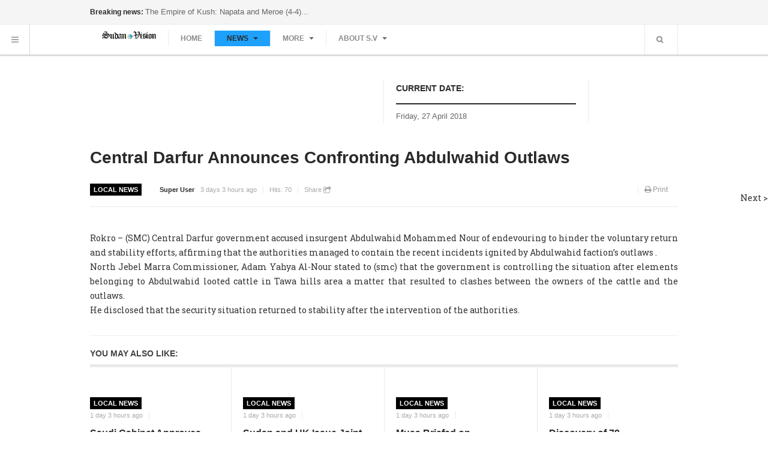

--- FILE ---
content_type: text/html; charset=utf-8
request_url: https://svdaily.net/index.php/new-posts/local-news/14487-central-darfur-announces-confronting-abdulwahid-outlaws
body_size: 7008
content:
<!DOCTYPE html>
<html lang="en-gb" dir="ltr" class="com_content view-article itemid-664 j36 mm-hover">
<head>
  <base href="/index.php/new-posts/local-news/14487-central-darfur-announces-confronting-abdulwahid-outlaws">
  <meta http-equiv="content-type" content="text/html; charset=utf-8">
  <title>Central Darfur Announces Confronting Abdulwahid Outlaws</title>
  <link href="/templates/ja_magz/favicon.ico" rel="shortcut icon" type="image/vnd.microsoft.icon">
  <link href="/index.php/component/search/?Itemid=664&catid=95&id=14487&format=opensearch" rel="search" title="Search Sudan Vision Daily" type="application/opensearchdescription+xml">
  <link rel="stylesheet" href="/t3-assets/css/css-460e8.css?t=347" type="text/css">
  <link rel="stylesheet" href="/t3-assets/css/css-cc03e.css?t=960" type="text/css">
  <link rel="stylesheet" href="/t3-assets/css/css-8b183.css?t=960" type="text/css">
  <link rel="stylesheet" href="https://fonts.googleapis.com/css?family=Roboto+Slab:400,100,300" type="text/css">
  <link rel="stylesheet" href="/t3-assets/css/css-4856c.css?t=145" type="text/css">
  <script src="/media/jui/js/jquery.min.js" type="text/javascript"></script>
  <script src="/media/jui/js/jquery-noconflict.js" type="text/javascript"></script>
  <script src="/media/jui/js/jquery-migrate.min.js" type="text/javascript"></script>
  <script src="/plugins/system/t3/base/bootstrap/js/bootstrap.js" type="text/javascript"></script>
  <script src="/plugins/system/t3/base/js/jquery.tap.min.js" type="text/javascript"></script>
  <script src="/plugins/system/t3/base/js/off-canvas.js" type="text/javascript"></script>
  <script src="/plugins/system/t3/base/js/script.js" type="text/javascript"></script>
  <script src="/plugins/system/t3/base/js/menu.js" type="text/javascript"></script>
  <script src="/plugins/system/t3/base/js/responsive.js" type="text/javascript"></script>
  <script src="/templates/ja_magz/js/imagesloaded.pkgd.min.js" type="text/javascript"></script>
  <script src="/templates/ja_magz/js/jquery.infinitescroll.min.js" type="text/javascript"></script>
  <script src="/templates/ja_magz/js/jquery.article.js" type="text/javascript"></script>
  <script src="/templates/ja_magz/js/jquery.mousewheel.js" type="text/javascript"></script>
  <script src="/templates/ja_magz/js/iscroll.js" type="text/javascript"></script>
  <script src="/templates/ja_magz/js/script.js" type="text/javascript"></script>
  <script src="/plugins/system/t3/base/js/jquery.equalheight.js" type="text/javascript"></script>
  <script src="/media/system/js/mootools-core.js" type="text/javascript"></script>
  <script src="/media/system/js/core.js" type="text/javascript"></script>
  <script src="/media/system/js/mootools-more.js" type="text/javascript"></script>
  <script src="/modules/mod_janewsticker/assets/script.js" type="text/javascript"></script>
  <meta name="viewport" content="width=device-width, initial-scale=1.0, maximum-scale=1.0, user-scalable=no">
  <meta name="HandheldFriendly" content="true">
  <meta name="apple-mobile-web-app-capable" content="YES">
  <script type="text/javascript">
        //<![CDATA[
        var T3JSVars = {
                baseUrl: '',
                tplUrl: '/templates/ja_magz',
                navTrigger: 'hover',
                finishedMsg: '<em>That\'s all.',
                msgText: '<em>Loading the next set of posts...'
        };
        //]]>
  </script>
</head>
<body>
  <nav id="t3-mainnav" class="wrap t3-mainnav navbar-collapse-fixed-top">
    <div class="wrap top-header">
      <div class="container t3-sl spl-top">
        <div class="t3-spotlight t3-spl-top row">
          <div class="span10 item-first" data-default="span10" data-normal="span6" data-xtablet="span6" data-tablet="span6" data-mobile="hidden-mobile">
            <div class="t3-module module" id="Mod88">
              <div class="module-inner">
                <div class="module-ct">
                  <div class="ja-healineswrap">
                    <em>Breaking news:</em>
                    <div id="jalh-modid88" class="ja-headlines">
                      <div style="white-space:nowrap;" id="jahl-wapper-items-jalh-modid88">
                        <div class="ja-headlines-item jahl-horizontal" style="visibility:visible">
                          <a title="(J. Leclant, UNESCO, General History of Africa) - Meroitic Empire at its height: This period around the start of the Christian ..." href="/index.php/new-posts/art-culture/14530-the-empire-of-kush-napata-and-meroe-4-4"><span>The Empire of Kush: Napata and Meroe (4-4)...</span></a>
                        </div>
                        <div class="ja-headlines-item jahl-horizontal" style="visibility:hidden">
                          <a title="Adaptation - Introduction: Sudan’s communication of an adaptation component within its INDC (A-INDC) ..." href="/index.php/new-posts/reports/14524-sudan-intended-nationally-determined-contributions-indgs-2"><span>Sudan Intended Nationally Determined Contributions (INDGs) (2)...</span></a>
                        </div>
                        <div class="ja-headlines-item jahl-horizontal" style="visibility:hidden">
                          <a title="The Tana High Level Forum on Security that was convened in Bahr Dar ,Ethiopian on 21 -22 April ,2018 under theme of the two-day 7th Tana High-level Forum on Peace and Security in Africa is “Ownership of Africa’s Peace and Security Provision: Financing and Reform of the African Union.”One of th" href="/index.php/new-posts/reports/14480-c-peace-and-security-in-tana-forum-1"><span>C_ Peace and Security in Tana Forum (1)...</span></a>
                        </div>
                        <div class="ja-headlines-item jahl-horizontal" style="visibility:hidden">
                          <a title="(The Guardian) - The City of London will come under the spotlight of the International Monetary Fund ..." href="/index.php/new-posts/business/14473-city-faces-corruption-crackdown-as-imf-investigates-wealthy-countries"><span>City Faces Corruption Crackdown as IMF Investigates Wealthy Countries...</span></a>
                        </div>
                        <div class="ja-headlines-item jahl-horizontal" style="visibility:hidden">
                          <a title="(Muscat  Daily) - A series of top-level B2B meetings began in Khartoum, Sudan between Omani  exporters and Sudanese businesses, on Wednesday ..." href="/index.php/new-posts/business/14472-omani-sudanese-business-officials-hold-trade-talks-in-khartoum"><span>Omani, Sudanese Business Officials Hold Trade Talks in Khartoum...</span></a>
                        </div>
                      </div>
                    </div>
                  </div>
                  <script type="text/javascript">
                  //<![CDATA[
                  var options = { 
                  box:$('jalh-modid88'),
                  items: $$('#jalh-modid88 .ja-headlines-item'),
                  mode: 'horizontal',
                  wrapper:$('jahl-wapper-items-jalh-modid88'),
                  buttons:{next: $$('.ja-headelines-next'), previous: $$('.ja-headelines-pre')},
                  interval:3000,
                  fxOptions : { 
                        duration: 500,
                        transition: Fx.Transitions.linear ,
                        wait: false,
                        link: 'cancel' 
                  }       
                  };

                  var jahl = new JANewSticker( options );
                  //]]>
                  </script>
                </div>
              </div>
            </div>
          </div>
          <div class="span2 item-last" data-default="span2" data-normal="span6" data-xtablet="span6" data-tablet="span6" data-mobile="hidden-mobile">
             
          </div>
        </div>
      </div>
    </div>
    <div class="wrap">
      <div class="vert-nav t3-hide">
        <button type="button" class="btn btn-sidenav"><i class="icon-reorder"></i></button>
        <div class="side-nav fade always-show">
          <div class="t3-megamenu" data-responsive="true">
            <ul class="nav navbar-nav level0">
              <li class="dropdown mega" data-id="678" data-level="1">
                <a class="dropdown-toggle" href="/index.php/secionnews" data-target="#" data-toggle="dropdown">News <em class="caret"></em></a>
                <div class="nav-child dropdown-menu mega-dropdown-menu">
                  <div class="mega-dropdown-inner">
                    <div class="row-fluid">
                      <div class="span12 mega-col-nav" data-width="12">
                        <div class="mega-inner">
                          <ul class="mega-nav level1">
                            <li data-id="679" data-level="2">
                              <a class="" href="/index.php/secionnews/sectionwnews" data-target="#">WORLD NEWS</a>
                            </li>
                          </ul>
                        </div>
                      </div>
                    </div>
                  </div>
                </div>
              </li>
            </ul>
          </div>
        </div>
      </div>
      <div class="navbar container">
        <div class="navbar-inner row-fluid">
          <button type="button" class="btn btn-navbar" data-toggle="collapse" data-target=".nav-collapse"><i class="icon-reorder"></i></button>
          <div class="span2 item-first spanfirst">
            <div class="logo-image logo-control">
              <div class="brand">
                <a href="/" title="Sudan Vision Daily"><img class="logo-img hidden-phone" src="/images/joomlart/logo/default/logo.png" alt="Sudan Vision Daily"> <img class="logo-img-sm visible-phone" src="/images/joomlart/logo/default/logo.png" alt="Sudan Vision Daily"> <span>Sudan Vision Daily</span></a> <small class="site-slogan hidden-phone"></small>
              </div>
            </div>
          </div>
          <div class="header-menu span6 nav-collapse collapse always-show">
            <div class="t3-megamenu" data-responsive="true">
              <ul class="nav navbar-nav level0">
                <li data-id="435" data-level="1">
                  <a class="" href="/index.php" data-target="#">Home</a>
                </li>
                <li class="active dropdown mega" data-id="471" data-level="1">
                  <a class="dropdown-toggle" href="/index.php/new-posts" data-target="#" data-toggle="dropdown">News <em class="caret"></em></a>
                  <div class="nav-child dropdown-menu mega-dropdown-menu">
                    <div class="mega-dropdown-inner">
                      <div class="row-fluid">
                        <div class="span12 mega-col-nav" data-width="12">
                          <div class="mega-inner">
                            <ul class="mega-nav level1">
                              <li data-id="663" data-level="2">
                                <a class="" href="/index.php/new-posts/world-news9" data-target="#">WORLD NEWS</a>
                              </li>
                              <li class="current active" data-id="664" data-level="2">
                                <a class="" href="/index.php/new-posts/local-news" data-target="#">local News</a>
                              </li>
                              <li data-id="655" data-level="2">
                                <a class="" href="/index.php/new-posts/business" data-target="#">Business</a>
                              </li>
                              <li data-id="657" data-level="2">
                                <a class="" href="/index.php/new-posts/sports" data-target="#">Sports</a>
                              </li>
                              <li data-id="654" data-level="2">
                                <a class="" href="/index.php/new-posts/reports" data-target="#">reports</a>
                              </li>
                              <li data-id="660" data-level="2">
                                <a class="" href="/index.php/new-posts/art-culture" data-target="#">Art & Culture</a>
                              </li>
                            </ul>
                          </div>
                        </div>
                      </div>
                    </div>
                  </div>
                </li>
                <li class="dropdown mega" data-id="656" data-level="1">
                  <a class="dropdown-toggle" href="/index.php/opinion" data-target="#" data-toggle="dropdown">More <em class="caret"></em></a>
                  <div class="nav-child dropdown-menu mega-dropdown-menu">
                    <div class="mega-dropdown-inner">
                      <div class="row-fluid">
                        <div class="span12 mega-col-nav" data-width="12">
                          <div class="mega-inner">
                            <ul class="mega-nav level1">
                              <li data-id="662" data-level="2">
                                <a class="" href="/index.php/opinion/opinion" data-target="#">Opinion</a>
                              </li>
                              <li data-id="661" data-level="2">
                                <a class="" href="/index.php/opinion/columns" data-target="#">Columns</a>
                              </li>
                              <li data-id="658" data-level="2">
                                <a class="" href="/index.php/opinion/science" data-target="#">Science</a>
                              </li>
                              <li data-id="675" data-level="2">
                                <a class="" href="/index.php/opinion/feture" data-target="#">features</a>
                              </li>
                            </ul>
                          </div>
                        </div>
                      </div>
                    </div>
                  </div>
                </li>
                <li class="dropdown mega" data-id="666" data-level="1">
                  <a class="dropdown-toggle" href="/index.php/about-s-v" data-target="#" data-toggle="dropdown">About S.V <em class="caret"></em></a>
                  <div class="nav-child dropdown-menu mega-dropdown-menu">
                    <div class="mega-dropdown-inner">
                      <div class="row-fluid">
                        <div class="span12 mega-col-nav" data-width="12">
                          <div class="mega-inner">
                            <ul class="mega-nav level1">
                              <li data-id="667" data-level="2">
                                <a class="" href="/index.php/about-s-v/about-us" data-target="#">About Us</a>
                              </li>
                              <li data-id="511" data-level="2">
                                <a class="" href="/index.php/about-s-v/contact-us88888" data-target="#">Contact Us</a>
                              </li>
                              <li data-id="665" data-level="2">
                                <a class="" href="/index.php/about-s-v/editorial" data-target="#">Editorial</a>
                              </li>
                            </ul>
                          </div>
                        </div>
                      </div>
                    </div>
                  </div>
                </li>
                
              </ul>
            </div>
          </div>
          <div class="span4 head-social pull-right">
            <ul class="nav">
              <li class="dropdown nav-search">
                <a data-toggle="dropdown" href="#" class="dropdown-toggle"><i class="icon-search"></i></a>
                <div class="nav-child dropdown-menu">
                  <div class="dropdown-menu-inner">
                    <div class="search">
                      
                    </div>
                  </div>
                </div>
              </li>
            </ul>
          </div>
        </div>
      </div>
    </div>
  </nav>
  <div class="container t3-sl spl-home-1">
    <div class="t3-spotlight t3-spl-home-1 row">
      <div class="span6 item-first" data-default="span6" data-xtablet="span12" data-tablet="span12">
         
      </div>
      <div class="span4" data-default="span4" data-xtablet="span8 spanfirst" data-tablet="span8 spanfirst">
        <div class="t3-module module" id="Mod126">
          <div class="module-inner">
            <h3 class="module-title"><span>Current Date:</span></h3>
            <div class="module-ct">
              <div class="datetime" id="datetime_126">
                <div class="date gregorian">
                  <span>Friday, 27 April 2018</span>
                </div>
              </div>
            </div>
          </div>
        </div>
      </div>
      <div class="span2 item-last" data-default="span2" data-xtablet="span4" data-tablet="span4">
         
      </div>
    </div>
  </div>
  <section id="t3-mainbody" class="container t3-mainbody">
    <div class="row">
      <div id="t3-content" class="t3-content span12" data-default="span12">
        <div class="main-content">
          <div id="system-message-container"></div>
          <div class="page-header clearfix">
            <h1 class="page-title">local News</h1>
          </div>
          <div class="item-page text clearfix">
            <article itemscope itemtype="http://schema.org/Article">
              <meta itemprop="inLanguage" content="en-GB">
              <header class="article-header clearfix" itemprop="name">
                <h1 class="article-title"><a href="/index.php/new-posts/local-news/14487-central-darfur-announces-confronting-abdulwahid-outlaws">Central Darfur Announces Confronting Abdulwahid Outlaws</a></h1>
              </header>
              <aside class="article-aside clearfix">
                <dl class="article-info pull-left">
                  <dt class="article-info-term">Details</dt>
                  <dd>
                    <div class="category-name" itemprop="genre">
                      <span class="name">Category:</span> <span><a href="/index.php/new-posts/local-news">local News</a></span>
                    </div>
                  </dd>
                  <dd class="createdby" itemprop="author" itemscope itemtype="http://schema.org/Person">
<span class="name">Written by</span> <span><a href="/index.php/component/contact/contact/15?Itemid=567">Super User</a></span>
</dd>
                  <dd class="published" itemprop="datePublished"><span>3 days 3 hours ago</span></dd>
                  <dd class="hits" itemprop="interactionCount"><span>Hits: <span>70</span></span></dd>
                  <dd>
                    <a class="addthis_button_compact" addthis:url="https://svdaily.net/index.php/new-posts/local-news/14487-central-darfur-announces-confronting-abdulwahid-outlaws" addthis:title="Central Darfur Announces Confronting Abdulwahid Outlaws">Share <i class="icon-share"></i></a>
                  </dd>
                </dl>
                <div class="pull-right">
                  <div class="menu-edit pull-right">
                    <ul class="clearfix">
                      <li class="print-icon">
                        <span class="icon-print"></span> Print 
                      </li>
                      <li class="email-icon">
                        
                      </li>
                    </ul>
                  </div>
                </div>
              </aside>
              <section class="article-content clearfix row">
                <div class="article-body span12" data-default="span12">
                  <section class="article-content clearfix" itemprop="articleBody">
                    <p style="text-align: justify;">Rokro – (SMC) Central Darfur government accused insurgent Abdulwahid Mohammed Nour of endevouring to hinder the voluntary return and stability efforts, affirming that the authorities managed to contain the recent incidents ignited by Abdulwahid faction’s outlaws .<br>
                    North Jebel Marra Commissioner, Adam Yahya Al-Nour stated to (smc) that the government is controlling the situation after elements belonging to Abdulwahid looted cattle in Tawa hills area a matter that resulted to clashes between the owners of the cattle and the outlaws.<br>
                    He disclosed that the security situation returned to stability after the intervention of the authorities.</p>
                  </section>
                  <footer class="article-footer clearfix">
                    <div class="tag-names pull-right" itemprop="keywords"></div>
                  </footer>
                  <hr class="divider-vertical">
                  <ul class="pagenav floatnav">
                    <li class="pagenav-prev">
                      <div class="pagenav-container">
                        <div class="pagenav-text">
                          <span>Sudan Discusses Activating Borders Trade with Egypt and Libya</span>
                        </div>

                      </div>
                    </li>
                    <li class="pagenav-next">
                      <div class="pagenav-container">
                        <div class="pagenav-text">
                          <span>Launch of Training Manual for Children and Adolescents in Emergencies</span>
                        </div>
Next >
                      </div>
                    </li>
                  </ul>
                </div>
              </section>
            </article>
            <div class="container">
              <h2 class="header-related">You may also like:</h2>
              <div class="tpl-inf-wrapper">
                <div id="infinity-cont" class="infinity-cont related grid-cols-4 av-grid clearfix">
                  <div class="items text no-image">
                    <article class="clearfix">
                      <div class="item-wrap" itemtype="http://schema.org/Article">
                        <div class="header-article clearfix">
                          <div class="item-image images-content clearfix" itemprop="thumbnailUrl"></div>
                          <aside class="article-aside clearfix">
                            <dl class="article-info">
                              <dt class="article-info-term">Details</dt>
                              <dd>
                                <div class="category-name" itemprop="genre">
                                  <span class="name">Category:</span> <span><a href="/index.php/new-posts/local-news">local News</a></span>
                                </div>
                              </dd>
                              <dd class="published" itemprop="datePublished"><span>1 day 3 hours ago</span></dd>
                            </dl>
                          </aside>
                          <header class="article-header clearfix" itemprop="name">
                            <h2 class="article-title"><a class="article-link" href="/index.php/new-posts/local-news/14548-saudi-cabinet-approves-mous-with-ukraine-and-sudan">Saudi Cabinet Approves MoUs with Ukraine and Sudan</a></h2>
                          </header>
                        </div>
                      </div>
                    </article>
                  </div>
                  <div class="items text no-image">
                    <article class="clearfix">
                      <div class="item-wrap" itemtype="http://schema.org/Article">
                        <div class="header-article clearfix">
                          <div class="item-image images-content clearfix" itemprop="thumbnailUrl"></div>
                          <aside class="article-aside clearfix">
                            <dl class="article-info">
                              <dt class="article-info-term">Details</dt>
                              <dd>
                                <div class="category-name" itemprop="genre">
                                  <span class="name">Category:</span> <span><a href="/index.php/new-posts/local-news">local News</a></span>
                                </div>
                              </dd>
                              <dd class="published" itemprop="datePublished"><span>1 day 3 hours ago</span></dd>
                            </dl>
                          </aside>
                          <header class="article-header clearfix" itemprop="name">
                            <h2 class="article-title"><a class="article-link" href="/index.php/new-posts/local-news/14547-sudan-and-uk-issue-joint-statement">Sudan and UK Issue Joint Statement</a></h2>
                          </header>
                        </div>
                      </div>
                    </article>
                  </div>
                  <div class="items text no-image">
                    <article class="clearfix">
                      <div class="item-wrap" itemtype="http://schema.org/Article">
                        <div class="header-article clearfix">
                          <div class="item-image images-content clearfix" itemprop="thumbnailUrl"></div>
                          <aside class="article-aside clearfix">
                            <dl class="article-info">
                              <dt class="article-info-term">Details</dt>
                              <dd>
                                <div class="category-name" itemprop="genre">
                                  <span class="name">Category:</span> <span><a href="/index.php/new-posts/local-news">local News</a></span>
                                </div>
                              </dd>
                              <dd class="published" itemprop="datePublished"><span>1 day 3 hours ago</span></dd>
                            </dl>
                          </aside>
                          <header class="article-header clearfix" itemprop="name">
                            <h2 class="article-title"><a class="article-link" href="/index.php/new-posts/local-news/14546-musa-briefed-on-development-campaign-of-kassala">Musa Briefed on Development Campaign of Kassala</a></h2>
                          </header>
                        </div>
                      </div>
                    </article>
                  </div>
                  <div class="items text no-image">
                    <article class="clearfix">
                      <div class="item-wrap" itemtype="http://schema.org/Article">
                        <div class="header-article clearfix">
                          <div class="item-image images-content clearfix" itemprop="thumbnailUrl"></div>
                          <aside class="article-aside clearfix">
                            <dl class="article-info">
                              <dt class="article-info-term">Details</dt>
                              <dd>
                                <div class="category-name" itemprop="genre">
                                  <span class="name">Category:</span> <span><a href="/index.php/new-posts/local-news">local News</a></span>
                                </div>
                              </dd>
                              <dd class="published" itemprop="datePublished"><span>1 day 3 hours ago</span></dd>
                            </dl>
                          </aside>
                          <header class="article-header clearfix" itemprop="name">
                            <h2 class="article-title"><a class="article-link" href="/index.php/new-posts/local-news/14545-discovery-of-79-archaeological-graves-of-meroe-civilization-in-hajar-al-asal-in-river-nile">Discovery of 79 Archaeological Graves of Meroe Civilization in Hajar Al-Asal in River Nile</a></h2>
                          </header>
                        </div>
                      </div>
                    </article>
                  </div>
                  <div class="items text no-image">
                    <article class="clearfix">
                      <div class="item-wrap" itemtype="http://schema.org/Article">
                        <div class="header-article clearfix">
                          <div class="item-image images-content clearfix" itemprop="thumbnailUrl"></div>
                          <aside class="article-aside clearfix">
                            <dl class="article-info">
                              <dt class="article-info-term">Details</dt>
                              <dd>
                                <div class="category-name" itemprop="genre">
                                  <span class="name">Category:</span> <span><a href="/index.php/new-posts/local-news">local News</a></span>
                                </div>
                              </dd>
                              <dd class="published" itemprop="datePublished"><span>1 day 3 hours ago</span></dd>
                            </dl>
                          </aside>
                          <header class="article-header clearfix" itemprop="name">
                            <h2 class="article-title"><a class="article-link" href="/index.php/new-posts/local-news/14544-fatima-field-hospital-opened-in-sudan">Fatima Field Hospital Opened in Sudan</a></h2>
                          </header>
                        </div>
                      </div>
                    </article>
                  </div>
                  <div class="items text no-image">
                    <article class="clearfix">
                      <div class="item-wrap" itemtype="http://schema.org/Article">
                        <div class="header-article clearfix">
                          <div class="item-image images-content clearfix" itemprop="thumbnailUrl"></div>
                          <aside class="article-aside clearfix">
                            <dl class="article-info">
                              <dt class="article-info-term">Details</dt>
                              <dd>
                                <div class="category-name" itemprop="genre">
                                  <span class="name">Category:</span> <span><a href="/index.php/new-posts/local-news">local News</a></span>
                                </div>
                              </dd>
                              <dd class="published" itemprop="datePublished"><span>1 day 3 hours ago</span></dd>
                            </dl>
                          </aside>
                          <header class="article-header clearfix" itemprop="name">
                            <h2 class="article-title"><a class="article-link" href="/index.php/new-posts/local-news/14543-parliamentary-energy-committee-to-hear-report-by-petroleum-minister-on-situation-of-oil-supply">Parliamentary Energy Committee to Hear Report by Petroleum Minister on Situation of Oil Supply</a></h2>
                          </header>
                        </div>
                      </div>
                    </article>
                  </div>
                  <div class="items text no-image">
                    <article class="clearfix">
                      <div class="item-wrap" itemtype="http://schema.org/Article">
                        <div class="header-article clearfix">
                          <div class="item-image images-content clearfix" itemprop="thumbnailUrl"></div>
                          <aside class="article-aside clearfix">
                            <dl class="article-info">
                              <dt class="article-info-term">Details</dt>
                              <dd>
                                <div class="category-name" itemprop="genre">
                                  <span class="name">Category:</span> <span><a href="/index.php/new-posts/local-news">local News</a></span>
                                </div>
                              </dd>
                              <dd class="published" itemprop="datePublished"><span>1 day 3 hours ago</span></dd>
                            </dl>
                          </aside>
                          <header class="article-header clearfix" itemprop="name">
                            <h2 class="article-title"><a class="article-link" href="/index.php/new-posts/local-news/14542-national-legislature-approves-report-of-ad-hoc-committee-on-reply-to-statement-of-president">National Legislature Approves Report of Ad Hoc Committee on Reply to Statement of President</a></h2>
                          </header>
                        </div>
                      </div>
                    </article>
                  </div>
                  <div class="items text">
                    <article class="clearfix">
                      <div class="item-wrap" itemtype="http://schema.org/Article">
                        <div class="header-article clearfix">
                          <div class="item-image images-content clearfix" itemprop="thumbnailUrl">
                            <a class="article-link" href="/index.php/new-posts/local-news/14541-fvp-saleh-briefed-on-preparations-for-hajj-season" title="FVP Saleh Briefed on Preparations for Hajj Season"><img title="FVP Saleh Briefed on Preparations for Hajj Season" src="/images/Bakri2.jpg" alt="FVP Saleh Briefed on Preparations for Hajj Season"></a>
                          </div>
                          <aside class="article-aside clearfix">
                            <dl class="article-info">
                              <dt class="article-info-term">Details</dt>
                              <dd>
                                <div class="category-name" itemprop="genre">
                                  <span class="name">Category:</span> <span><a href="/index.php/new-posts/local-news">local News</a></span>
                                </div>
                              </dd>
                              <dd class="published" itemprop="datePublished"><span>1 day 3 hours ago</span></dd>
                            </dl>
                          </aside>
                          <header class="article-header clearfix" itemprop="name">
                            <h2 class="article-title"><a class="article-link" href="/index.php/new-posts/local-news/14541-fvp-saleh-briefed-on-preparations-for-hajj-season">FVP Saleh Briefed on Preparations for Hajj Season</a></h2>
                          </header>
                        </div>
                      </div>
                    </article>
                  </div>
                  <div class="items text no-image">
                    <article class="clearfix">
                      <div class="item-wrap" itemtype="http://schema.org/Article">
                        <div class="header-article clearfix">
                          <div class="item-image images-content clearfix" itemprop="thumbnailUrl"></div>
                          <aside class="article-aside clearfix">
                            <dl class="article-info">
                              <dt class="article-info-term">Details</dt>
                              <dd>
                                <div class="category-name" itemprop="genre">
                                  <span class="name">Category:</span> <span><a href="/index.php/new-posts/local-news">local News</a></span>
                                </div>
                              </dd>
                              <dd class="published" itemprop="datePublished"><span>1 day 3 hours ago</span></dd>
                            </dl>
                          </aside>
                          <header class="article-header clearfix" itemprop="name">
                            <h2 class="article-title"><a class="article-link" href="/index.php/new-posts/local-news/14540-governor-of-kassala-firearms-collection-contributed-in-reducing-smuggling-of-commodities">Governor of Kassala: Firearms Collection Contributed in Reducing Smuggling of Commodities</a></h2>
                          </header>
                        </div>
                      </div>
                    </article>
                  </div>
                  <div class="items text no-image">
                    <article class="clearfix">
                      <div class="item-wrap" itemtype="http://schema.org/Article">
                        <div class="header-article clearfix">
                          <div class="item-image images-content clearfix" itemprop="thumbnailUrl"></div>
                          <aside class="article-aside clearfix">
                            <dl class="article-info">
                              <dt class="article-info-term">Details</dt>
                              <dd>
                                <div class="category-name" itemprop="genre">
                                  <span class="name">Category:</span> <span><a href="/index.php/new-posts/local-news">local News</a></span>
                                </div>
                              </dd>
                              <dd class="published" itemprop="datePublished"><span>1 day 3 hours ago</span></dd>
                            </dl>
                          </aside>
                          <header class="article-header clearfix" itemprop="name">
                            <h2 class="article-title"><a class="article-link" href="/index.php/new-posts/local-news/14539-minister-of-higher-education-meets-turkish-ambassador">Minister of Higher Education Meets Turkish Ambassador</a></h2>
                          </header>
                        </div>
                      </div>
                    </article>
                  </div>
                  <div class="items text">
                    <article class="clearfix">
                      <div class="item-wrap" itemtype="http://schema.org/Article">
                        <div class="header-article clearfix">
                          <div class="item-image images-content clearfix" itemprop="thumbnailUrl">
                            <a class="article-link" href="/index.php/new-posts/local-news/14538-faisal-receives-france-envoy-for-two-sudans" title="Faisal Receives France Envoy for Two Sudans"></a>
                          </div>
                          <aside class="article-aside clearfix">
                            <dl class="article-info">
                              <dt class="article-info-term">Details</dt>
                              <dd>
                                <div class="category-name" itemprop="genre">
                                  <span class="name">Category:</span> <span><a href="/index.php/new-posts/local-news">local News</a></span>
                                </div>
                              </dd>
                              <dd class="published" itemprop="datePublished"><span>1 day 3 hours ago</span></dd>
                            </dl>
                          </aside>
                          <header class="article-header clearfix" itemprop="name">
                            <h2 class="article-title"><a class="article-link" href="/index.php/new-posts/local-news/14538-faisal-receives-france-envoy-for-two-sudans">Faisal Receives France Envoy for Two Sudans</a></h2>
                          </header>
                        </div>
                      </div>
                    </article>
                  </div>
                  <div class="items text no-image">
                    <article class="clearfix">
                      <div class="item-wrap" itemtype="http://schema.org/Article">
                        <div class="header-article clearfix">
                          <div class="item-image images-content clearfix" itemprop="thumbnailUrl"></div>
                          <aside class="article-aside clearfix">
                            <dl class="article-info">
                              <dt class="article-info-term">Details</dt>
                              <dd>
                                <div class="category-name" itemprop="genre">
                                  <span class="name">Category:</span> <span><a href="/index.php/new-posts/local-news">local News</a></span>
                                </div>
                              </dd>
                              <dd class="published" itemprop="datePublished"><span>1 day 3 hours ago</span></dd>
                            </dl>
                          </aside>
                          <header class="article-header clearfix" itemprop="name">
                            <h2 class="article-title"><a class="article-link" href="/index.php/new-posts/local-news/14536-sudan-extends-invitation-to-russian-oil-explorers">Sudan Extends Invitation to Russian Oil Explorers</a></h2>
                          </header>
                        </div>
                      </div>
                    </article>
                  </div>
                  <nav id="page-nav" class="pagination">
                    
                  </nav>
                </div>
                <div id="infinity-next" class="infinity-next hidden">
                  <div class="inf-loader"><img alt="Click to see more! There are way a lot more :)" src="/templates/ja_magz/images/ajax-load.gif"></div>
                  <div class="inf-button">
                    Click to see more! There are way a lot more :)
                  </div>
                </div>
              </div>
            </div>
          </div>
        </div>
      </div>
    </div>
  </section>
  <footer id="t3-footer" class="wrap t3-footer">
    <div class="container t3-sl spl-home-5">
      <div class="t3-spotlight t3-footnav row">
        <div class="span2 item-first" data-default="span2" data-xtablet="span4" data-tablet="span4">
          <div class="t3-module module" id="Mod90">
            <div class="module-inner">
              <h3 class="module-title"><span>News</span></h3>
              <div class="module-ct">
                <ul class="nav">
                  <li class="item-472">
                    <a href="#">Nation</a>
                  </li>
                  <li class="item-473">
                    <a href="#">World</a>
                  </li>
                  <li class="item-474">
                    <a href="#">Politics</a>
                  </li>
                  <li class="item-659">
                    <a href="/index.php/art-culture">Art & Culture</a>
                  </li>
                </ul>
              </div>
            </div>
          </div>
        </div>
        <div class="span2" data-default="span2" data-xtablet="span4" data-tablet="span4">
          <div class="t3-module module" id="Mod91">
            <div class="module-inner">
              <h3 class="module-title"><span>Sports</span></h3>
              <div class="module-ct">
                <ul class="nav">
                  <li class="item-475">
                    <a href="#">Football</a>
                  </li>
                  <li class="item-476">
                    <a href="#">Soccer</a>
                  </li>
                  <li class="item-477">
                    <a href="#">Swimming</a>
                  </li>
                  <li class="item-478">
                    <a href="#">Tennis</a>
                  </li>
                  <li class="item-479">
                    <a href="#">Golf</a>
                  </li>
                  <li class="item-480">
                    <a href="#">Boxing</a>
                  </li>
                </ul>
              </div>
            </div>
          </div>
        </div>
        <div class="span2" data-default="span2" data-xtablet="span4" data-tablet="span4">
          <div class="t3-module module" id="Mod92">
            <div class="module-inner">
              <h3 class="module-title"><span>Money</span></h3>
              <div class="module-ct">
                <ul class="nav">
                  <li class="item-481">
                    <a href="#">Markets</a>
                  </li>
                  <li class="item-482">
                    <a href="#">Business</a>
                  </li>
                  <li class="item-483">
                    <a href="#">Personal Finance</a>
                  </li>
                  <li class="item-484">
                    <a href="#">Cars</a>
                  </li>
                </ul>
              </div>
            </div>
          </div>
        </div>
        <div class="span2" data-default="span2" data-xtablet="span4 spanfirst" data-tablet="span4 spanfirst">
          <div class="t3-module module" id="Mod93">
            <div class="module-inner">
              <h3 class="module-title"><span>Tech</span></h3>
              <div class="module-ct">
                <ul class="nav">
                  <li class="item-485">
                    <a href="#">Personal Tech</a>
                  </li>
                  <li class="item-486">
                    <a href="#">Gamming</a>
                  </li>
                </ul>
              </div>
            </div>
          </div>
        </div>
        <div class="span2" data-default="span2" data-xtablet="span4" data-tablet="span4">
          <div class="t3-module module" id="Mod94">
            <div class="module-inner">
              <h3 class="module-title"><span>Life</span></h3>
              <div class="module-ct">
                <ul class="nav">
                  <li class="item-487">
                    <a href="#">People</a>
                  </li>
                  <li class="item-488">
                    <a href="#">Movies</a>
                  </li>
                  <li class="item-489">
                    <a href="#">Music</a>
                  </li>
                  <li class="item-490">
                    <a href="#">TV</a>
                  </li>
                  <li class="item-491">
                    <a href="#">Books</a>
                  </li>
                </ul>
              </div>
            </div>
          </div>
        </div>
        <div class="span2 item-last" data-default="span2" data-xtablet="span4" data-tablet="span4">
          <div class="t3-module module" id="Mod95">
            <div class="module-inner">
              <h3 class="module-title"><span>Travel</span></h3>
              <div class="module-ct">
                <ul class="nav">
                  <li class="item-492">
                    <a href="#">Destinations</a>
                  </li>
                  <li class="item-493">
                    <a href="#">Flight</a>
                  </li>
                  <li class="item-494">
                    <a href="#">Cruises</a>
                  </li>
                  <li class="item-495">
                    <a href="#">Hotels</a>
                  </li>
                </ul>
              </div>
            </div>
          </div>
        </div>
      </div>
    </div>
    <section class="t3-copyright">
      <div class="container">
        <div class="row"></div>
      </div>
    </section>
  </footer>
  <div id="back-to-top" class="back-to-top t3-hide">
    <i class="icon-long-arrow-up"></i>
  </div>
  <script type="text/javascript">
  //<![CDATA[
  (function($){
    $(document).ready(function(){
      $('#back-to-top').click(function(){
        if($(this).hasClass('reveal')){
          $('html, body').stop(true).animate({
            scrollTop: 0
          });
        }
      });

      $(window).scroll(function(){
        $('#back-to-top').toggleClass('reveal', $(window).scrollTop() > (Math.min($('#t3-mainbody').length ? $('#t3-mainbody').offset().top : 0, 150)));
      });
    });
  })(jQuery);
  //]]>
  </script>
  <div id="popup-view" class="t3-hide">
    <div id="popup-position">
      <div id="popup-content">
        <div class="popup-head">
          <a id="popup-close" href="/" class="btn-close pull-right icon-remove" title="Close">Close</a>
        </div>
      </div>
    </div>
  </div>
<script defer src="https://static.cloudflareinsights.com/beacon.min.js/vcd15cbe7772f49c399c6a5babf22c1241717689176015" integrity="sha512-ZpsOmlRQV6y907TI0dKBHq9Md29nnaEIPlkf84rnaERnq6zvWvPUqr2ft8M1aS28oN72PdrCzSjY4U6VaAw1EQ==" data-cf-beacon='{"version":"2024.11.0","token":"1bd3a797ec8f4b19a43f8462b8b72954","r":1,"server_timing":{"name":{"cfCacheStatus":true,"cfEdge":true,"cfExtPri":true,"cfL4":true,"cfOrigin":true,"cfSpeedBrain":true},"location_startswith":null}}' crossorigin="anonymous"></script>
</body>
</html>


--- FILE ---
content_type: text/css;charset=UTF-8
request_url: https://svdaily.net/t3-assets/css/css-4856c.css?t=145
body_size: 696
content:


/*===============================
/templates/ja_magz/css/print.css
================================================================================*/
@media print{*{background:none !important;text-align:left !important;border:0 !important}html{margin:0 !important;padding:0 !important}body{background:#fff !important;padding:0 !important;margin:10px !important;font:12pt Georgia,"Times New Roman",Times,serif !important;line-height:1.3 !important}h1{font-size:24pt}h2{font-size:14pt;margin-top:25px}aside h2{font-size:18pt}a{color:#2976c9 !important}a:after{content:" (" attr(href) ")";font-size:80%;display:none !important}a[href^="http://"]:after{content:" (" attr(href) ")";font-size:90%;display:none !important}a[href^="#"]:after{display:none !important}p a[href^="http://"]:after,a[href^="https://"]:after{content:" (" attr(href) ")";display:none !important}a{word-wrap:break-word}th,td{color:#2f2f2f !important;border-color:#ccc !important}.t3-header,.t3-footer,.ja-top-panel,.t3-mainnav .top-header,.t3-mainnav .header-menu,.t3-mainnav .head-social,.t3-mainnav .vert-nav,.t3-sidebar,.t3-content-mass,.ja_socialaftercontent,.ja-topbar,.spl-home-3,.pagenav,#disqus_thread,.dq-powered,.readmore,.comment-count,.article-aside .article-info,.article-aside .pull-right,.article-aside .menu-edit{display:none !important}.main-content,.t3-content,.article-body{width:100% !important}.article-aside{padding:0 !important}.pull-left.item-image{margin-top:0 !important}.article-info dd{padding:0 !important}.featured.categories-module .article-content,ul.categories-module.featured .article-content,.featured.category-module .article-content,ul.category-module.featured .article-content{margin-bottom:0}.featured.categories-module li,ul.categories-module.featured li,.featured.category-module li,ul.category-module.featured li{min-height:350px}}


/*===============================
/modules/mod_janewsticker/assets/style.css
================================================================================*/
.ja-headlines{overflow:hidden;width:auto;position:relative !important;height:16px}.ja-headlines .ja-headlines-item{text-align:center;visibility:hidden;height:16px}.ja-headlines .jahl-vertical,.jahl-verticald,.ja-headlines .jahl-horizontal,.jahl-horizontal_right{width:auto;display:block;position:absolute !important}.ja-headlines .jahl-opacity{width:auto;display:block;position:absolute !important;float:left}.ja-headlines .separator{padding:0 5px}a.ja-headelines-pre,a.ja-headelines-next{height:15px;width:15px;display:block;float:left;text-decoration:none !important;border:none !important}.ja-headelines-buttons span{position:absolute;top:-1000px}.ja-headelines-pre{background:url(/modules/mod_janewsticker/assets/but-pre.png) no-repeat top left;padding-right:5px}.ja-headelines-next{background:url(/modules/mod_janewsticker/assets/but-next.png) no-repeat top left;margin-right:12px}.ja-headlines-right{float:left;text-align:right}.ja-headelines-buttons{float:left }


/*===============================
/templates/ja_magz/css/mod_janewsticker.css
================================================================================*/
.ja-healineswrap em{color:#2a2a2a;float:left;font-style:normal;font-weight:700;margin-right:3px;font-size:12px}.ja-headelines-buttons{padding:3px 0 0 5px}div.ja-headlines,div.ja-headlines .ja-headlines-item{height:20px}.ja-headlines-item a{color:#666}.ja-headlines-item a:hover,.ja-headlines-item a:focus,.ja-headlines-item a:active{color:#1ea1fc}